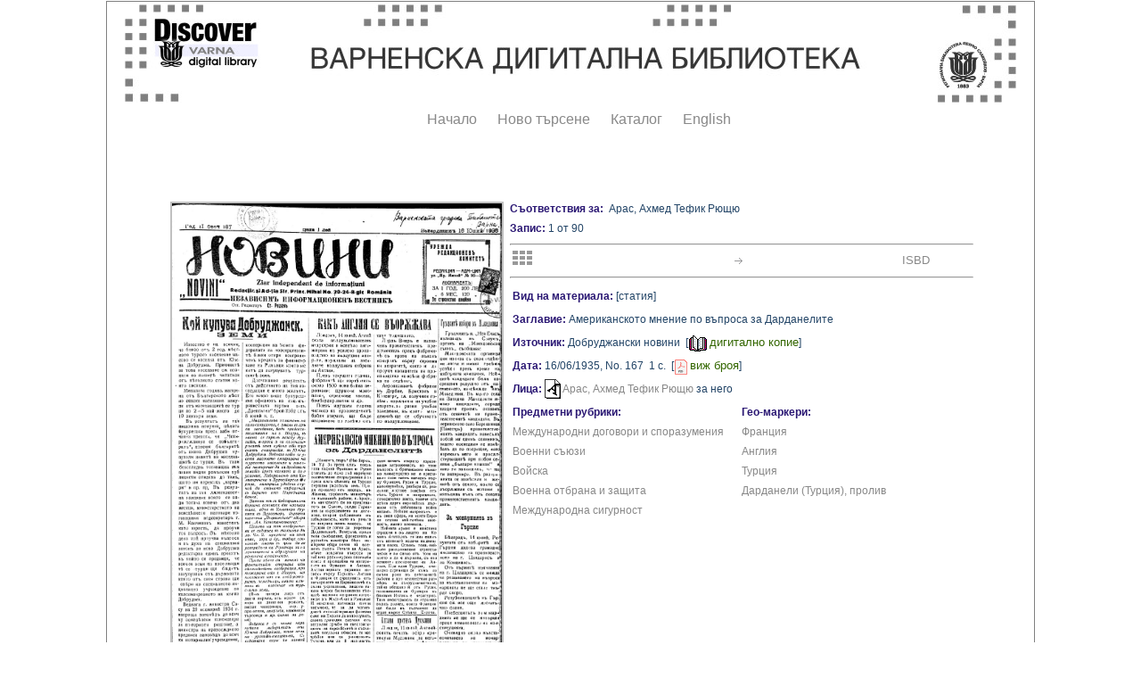

--- FILE ---
content_type: text/html; charset=windows-1251
request_url: http://catalog.libvar.bg/view/show_article.pl?id=96629&SC=aAvtorid&RC=90&SRV=true&LANG=bg&CS=15962&SA=%C0%F0%E0%F1%2C%20%C0%F5%EC%E5%E4%20%D2%E5%F4%E8%EA%20%D0%FE%F9%FE
body_size: 8878
content:
<!DOCTYPE HTML PUBLIC "-//W3C//DTD HTML 4.0 Transitional//EN">
<HTML><HEAD><TITLE>Article Record</TITLE>
<script type="text/javascript" src="/js/balloontip.js">
</script>
<script type="text/javascript" src="highslide/highslide-with-gallery.js"></script>
<link rel="stylesheet" type="text/css" href="highslide/highslide.css"/>
<script type="text/javascript">
hs.graphicsDir = 'highslide/graphics/';
hs.align = 'center';
hs.transitions = ['expand', 'crossfade'];
hs.outlineType = 'rounded-white';
hs.fadeInOut = true;
hs.numberPosition = 'caption';
hs.dimmingOpacity = 0.75;
// Add the controlbar
if (hs.addSlideshow) hs.addSlideshow({
//slideshowGroup: 'group1',
interval: 5000,
repeat: false,
useControls: true,
fixedControls: 'fit',
overlayOptions: {
opacity: .75,
position: 'bottom center',
hideOnMouseOut: true
}
});
</script>
<link href="/view/article_style.css" rel="stylesheet" type="text/css">
<style type="text/css">
<!--
   .style1 {color: #1C3753}
-->
  *.box {
    border-color:#ff0000;
    border:1px solid grey;
    background-color:#ffffff;
    margin:auto;
    width:1040px;}
</style>
</head>
<BODY bgcolor="#ffffff" text="#000000" link="#336666" vlink="#993300">
<div class=box align="center">
<table border="0" width="840" valign="top">
<tr><td><A HREF="http://digitallibrary.libvar.bg/" onMouseover="self.status='Start Over'; return true" onMouseout="self.status=''"><IMG ALIGN=TOP BORDER=0 ALT="Start Over" SRC="/images/baner1000.jpg"></A></td>
</tr><tr>
<table><tr><td><div class="menustyle">
<IMG SRC="/images/dot-cl.gif" HSPACE="7" ALT=".">
<A HREF="http://digitallibrary.libvar.bg/" onMouseover="self.status='Start over'; return true" onMouseout="self.status=''">Начало</A></div></td>
<td><div class="menustyle"><IMG SRC="/images/dot-cl.gif" HSPACE="7" ALT=".">
<A HREF="http://catalog.libvar.bg/search-DC.html" onMouseover="self.status='New search'; return true" onMouseout="self.status=''">Ново търсене</A></div></td>
<td><div class="menustyle"><IMG SRC="/images/dot-cl.gif" HSPACE="7" ALT=".">
<A HREF="http://catalog.libvar.bg/" onMouseover="self.status='Library Catalog'; return true" onMouseout="self.status=''">Каталог</A></div></td>
<td><div class="menustyle"><IMG SRC="/images/dot-cl.gif" HSPACE="7" ALT=".">
<A HREF="http://catalog.libvar.bg/search-DC_en.html" onMouseover="self.status='English version'; return true" onMouseout="self.status=''">English</A></div></td>
</tr></table>
</tr></table>
<BR><BR>
<div class="highslide-gallery">
<div class="hidden-container">
</div>
</div>
<br /><table border="0"><tr><td valign="top">
<table width="370" border="0"><tr><td><a href="show_jpg_image.pl?MATERIAL=article&amp;image_id=1620023616.8028216730078192306" class="highslide" id="thumb1" onclick="return hs.expand(this)"><img src="tmp/96629.jpg" width="370" border="0" alt="Click to enlarge" /></a></td></tr></table></td>
<td valign="top">
<span class="bold">Съответствия за:</span>&nbsp&nbsp;Арас, Ахмед Тефик Рющю<br /><span class="bold">Запис:</span> 1 от 90<br /><hr>
<table border="0" cellspacing="0" cellpadding="0">
<tr><td width="80" align="left">
&nbsp;<a href="show_person_data.pl?id=15962&amp;SC=aAvtorid&amp;SRV=true&amp;LANG=bg&amp;TYPE=all"><img src="/images/table.gif" title="Title List" border="0" alt="Title List" /></a></td>
<td width="350" align="center">
&nbsp;<a href="show_article.pl?id=64641&amp;SC=aAvtorid&amp;RC=90&amp;SRV=true&amp;LANG=bg&amp;YEAR=&amp;SOURCE=&amp;CS=15962&amp;SA=%C0%F0%E0%F1%2C%20%C0%F5%EC%E5%E4%20%D2%E5%F4%E8%EA%20%D0%FE%F9%FE"><img title="Next Record" src="/images/arr-right.gif" alt="Next Record" border="0" /></a></td>
<td width="50" align="center">
<a href="show_article_isbd.pl?id=96629&amp;SC=aAvtorid&amp;RC=90&amp;SRV=true&amp;LANG=bg&amp;YEAR=&amp;SOURCE=&amp;CS=15962&amp;SA=%C0%F0%E0%F1%2C%20%C0%F5%EC%E5%E4%20%D2%E5%F4%E8%EA%20%D0%FE%F9%FE"><font size="-1">ISBD</font></a></td></tr>
</table>
<hr>
<div id="balloon1" class="balloonstyle" style="width: 400px;">
<table border="0" width="100%">
<tr><td width="40%" bgcolor="#ffffcd">&nbsp;<font color="#000000"><b></b></font></td>
<td>&nbsp;<b>Ружди бей;Тефик бей;Арас, Ружди Тефик</b></td></tr>
</table>
</div>
<table  width="520" border="0">
<tr><td valign="top"> 
<span class="bold">Вид на материала:</span> [статия]</TD></TR>
<tr><td valign="top"> 
<span class="bold">Заглавие:</span> Американското мнение по въпроса за Дарданелите  </td></tr>
<tr><td valign="top"> 
<span class="bold">Източник:</span> Добруджански новини&nbsp;&nbsp;[<img src="/images/dot-cl.gif" /><a onmouseover="self.status='Digital Copy'; return true" target="SourceDigitalVer" href="/view/check_user.pl?id=4476&amp;SRV=true&amp;LANG=bg" onmouseout="self.status=''"><img border="0" align="absmiddle" src="/images/digVer.png" /></a>&nbsp;<font size="-1" color="#336666;">дигитално копие</font>] </td></tr>
<tr><td valign="top"> 
<table cellpadding="0" cellspacing="0" border="0"><tr><td valign="top"><span class="bold">Дата:&nbsp;</span></td> <td valign="top"><table border="0" cellspacing="0" cellpadding="0"><tr><td>16/06/1935,</td> <td>&nbsp;No.&nbsp;167&nbsp;&nbsp;</td> <td>1&nbsp;с.</td> <td>&nbsp;&nbsp;[<img src="/images/dot-cl.gif" /><a onmouseout="self.status=''" href="/view/show_pdf_issue.pl?MATERIAL=article&amp;image_id=1620023616.8028216730078192306" target="SourceDigitalVer" onmouseover="self.status='Digital Copy'; return true"><img border="0" height="17" src="/images/pdf.png" align="absmiddle" /></a>&nbsp;<font size="-1" color="#336666;">виж броя</font>]</td></tr></table></td></tr></table></td></tr>
<tr><td valign="top"> 
<table cellpadding="0" cellspacing="0" border="0"><tr><td valign="top"><span class="bold">Лица:</span>&nbsp;</td> <td valign="top"><table cellpadding="0" cellspacing="0" border="0"><tr><td valign="top"><a href="javascript:void(0)" rel="balloon1"><img border="0" src="/images/more-info.gif" /></a></td> <td valign="top"><a href="show_person_data.pl?id=15962&amp;SRV=true&amp;LANG=bg&amp;TYPE=all">Арас, Ахмед Тефик Рющю</a></td> <td valign="top">&nbsp;за него</td> <td valign="top"></td> <td valign="top"></td></tr></table></td></tr></table></td></tr>
<tr><td valign="top" align="left"> 
<table width="100%" border="0" cellpadding="0" cellspacing="0"><tr><td width="50%" align="left" valign="top">
<table border="0" cellpadding="0" cellspacing="0" align="left"><tr><td valign="top"><span class="bold">Предметни рубрики:</span></td></tr> <tr><td valign="top"><table cellpadding="0" cellspacing="0" border="0"><tr><td><a href="show_ArticleRub.pl?id=15080&amp;SRV=true&amp;LANG=bg&amp;SC=aSubjectid">Международни договори и споразумения</a></td></tr> <tr><td><a href="show_ArticleRub.pl?id=1526&amp;SRV=true&amp;LANG=bg&amp;SC=aSubjectid">Военни съюзи</a></td></tr> <tr><td><a href="show_ArticleRub.pl?id=21771&amp;SRV=true&amp;LANG=bg&amp;SC=aSubjectid">Войска</a></td></tr> <tr><td><a href="show_ArticleRub.pl?id=18999&amp;SRV=true&amp;LANG=bg&amp;SC=aSubjectid">Военна отбрана и защита</a></td></tr> <tr><td><a href="show_ArticleRub.pl?id=14372&amp;SRV=true&amp;LANG=bg&amp;SC=aSubjectid">Международна сигурност</a></td></tr></table></td></tr></table></td><td valign="top">
<table cellpadding="0" cellspacing="0" border="0"><tr><td valign="top"><span class="bold">Гео-маркери:</span></td></tr> <tr><td valign="top"><table cellspacing="0" cellpadding="0" border="0"><tr><td></td> <td><a href="show_ArticleGeo.pl?id=14&amp;SRV=true&amp;LANG=bg&amp;TYPE=all">Франция</a></td></tr> <tr><td></td> <td><a href="show_ArticleGeo.pl?id=11&amp;SRV=true&amp;LANG=bg&amp;TYPE=all">Англия</a></td></tr> <tr><td></td> <td><a href="show_ArticleGeo.pl?id=32&amp;SRV=true&amp;LANG=bg&amp;TYPE=all">Турция</a></td></tr> <tr><td></td> <td><a href="show_ArticleGeo.pl?id=936&amp;SRV=true&amp;LANG=bg&amp;TYPE=all">Дарданели (Турция), пролив</a></td></tr></table></td></tr></table></td></tr>
</table>
</td></tr>
</table>
</td></tr>
</table>
<HR/><P/>
<CENTER><FONT SIZE=2>
<A HREF="../db-switch.html" onMouseover="self.status='Database switch'; return true" onMouseout="self.status=''">Име на Базата Данни</A> |
<A HREF="/search.html" onMouseover="self.status='Search'; return true" onMouseout="self.status=''"><STRONG>Ново търсене</STRONG></A> |
<A HREF="http://catalog.libvar.bg/" onMouseover="self.status='Home page'; return true" onMouseout="self.status=''">Начална страница</A> |
<A HREF="/help/title.html" onMouseover="self.status='Help page'; return true" onMouseout="self.status=''">Помощ</A> |
<A HREF="http://www.libvar.bg" onMouseover="self.status='Exit'; return true" onMouseout="self.status=''">Изход</A> |
<A HREF="http://catalog.libvar.bg/index-eng.html" onMouseover="self.status='English version'; return true" onMouseout="self.status=''">Версия на английски</A>
</FONT></CENTER>
<P/><P align="left">&nbsp;&nbsp;&nbsp;
<FONT SIZE=2>Copyright 2001-2009, 2013-2018, 2025 Public Library</FONT>
</BODY></HTML>
